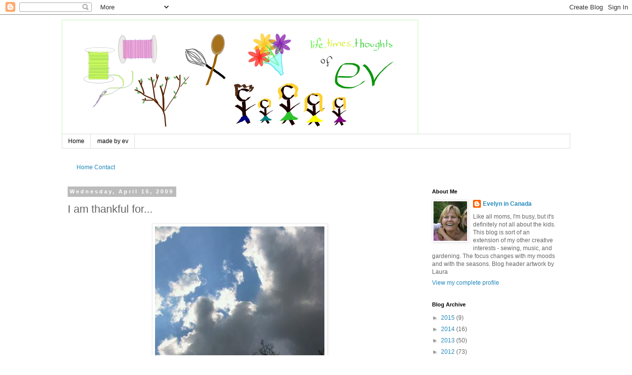

--- FILE ---
content_type: text/html; charset=utf-8
request_url: https://www.google.com/recaptcha/api2/aframe
body_size: 268
content:
<!DOCTYPE HTML><html><head><meta http-equiv="content-type" content="text/html; charset=UTF-8"></head><body><script nonce="tk0z4_ZLR98BLEn_49nDtA">/** Anti-fraud and anti-abuse applications only. See google.com/recaptcha */ try{var clients={'sodar':'https://pagead2.googlesyndication.com/pagead/sodar?'};window.addEventListener("message",function(a){try{if(a.source===window.parent){var b=JSON.parse(a.data);var c=clients[b['id']];if(c){var d=document.createElement('img');d.src=c+b['params']+'&rc='+(localStorage.getItem("rc::a")?sessionStorage.getItem("rc::b"):"");window.document.body.appendChild(d);sessionStorage.setItem("rc::e",parseInt(sessionStorage.getItem("rc::e")||0)+1);localStorage.setItem("rc::h",'1769025927583');}}}catch(b){}});window.parent.postMessage("_grecaptcha_ready", "*");}catch(b){}</script></body></html>